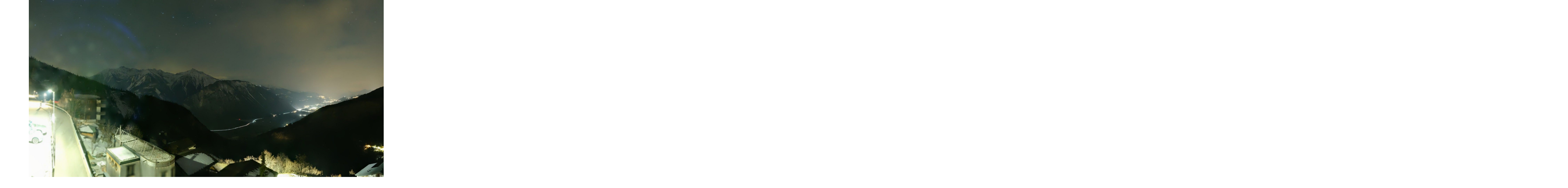

--- FILE ---
content_type: text/html; charset=UTF-8
request_url: https://en.swisswebcams.ch/iframe.webcam_panorama.php?bild=5d20df7e7e8c69d81783e08f2adfcbe2%3Ahttps%3A%2F%2Fimages-webcams.windy.com%2F90%2F1697041090%2Fcurrent%2Foriginal%2F1697041090.jpg%3Ftoken%3Dswisswebcams.ch%3A9317f46c2a3e253e99cd34e0804187c7%3A1713721200&width=2828.125&height=640&url_zoom=bbb4df54d5b70a0cf194dc5efaf614c0%3A%2Fwebcam%2Fzoom%2F1697041090-Gemeinde-%25280-Albinen%2529_Weather
body_size: 496
content:

<html>
<head>
	<script type="text/javascript">
	<!--

		//..........................................
		var x = 21;
		var speed = 25;

		var bias = 20;
		var width = 2828;
		var timerid = null;

		//..........................................
		function init(){
			timerid = setInterval('scroll()', speed);
		}
		
		//..........................................
		function scroll() {
			if(x < (width + bias))
				x++;
			else
				x = 21;

			window.scrollTo(x, 0)
		}
	//-->
	</script>
	<meta name="robots" content="noindex, nofollow">
</head>
<body onLoad="init()" style="margin: 0; padding: 0;">
<table width="5656" cellspacing="0" cellpadding="0">
<tr>
	<td width="2828"><a target="_top" href="/webcam/zoom/1697041090-Gemeinde-%280-Albinen%29_Weather" title="Fullscreen view"><img id="WEBCAM_PANORAMA-bild1" src="https://images-webcams.windy.com/90/1697041090/current/original/1697041090.jpg?token=swisswebcams.ch:9317f46c2a3e253e99cd34e0804187c7:1713721200" width="2828" height="640" border="0"></a></td>
	<td width="2828"><a target="_top" href="/webcam/zoom/1697041090-Gemeinde-%280-Albinen%29_Weather" title="Fullscreen view"><img id="WEBCAM_PANORAMA-bild2" src="https://images-webcams.windy.com/90/1697041090/current/original/1697041090.jpg?token=swisswebcams.ch:9317f46c2a3e253e99cd34e0804187c7:1713721200" width="2828" height="640" border="0"></a></td>
</tr>
</table>
</body>
</html>